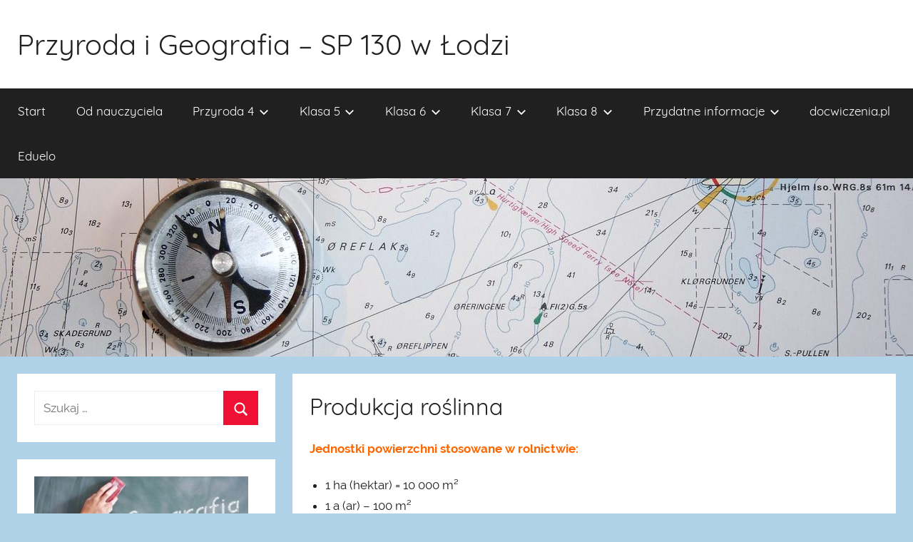

--- FILE ---
content_type: text/html; charset=UTF-8
request_url: http://geografia.sp130.edu.pl/produkcja-roslinna/
body_size: 9739
content:
<!DOCTYPE html>
<html lang="pl-PL">

<head>
<meta charset="UTF-8">
<meta name="viewport" content="width=device-width, initial-scale=1">
<link rel="profile" href="http://gmpg.org/xfn/11">

<title>Produkcja roślinna &#8211; Przyroda i Geografia  &#8211; SP 130 w Łodzi</title>
<link rel='dns-prefetch' href='//s.w.org' />
<link rel="alternate" type="application/rss+xml" title="Przyroda i Geografia  - SP 130 w Łodzi &raquo; Kanał z wpisami" href="http://geografia.sp130.edu.pl/feed/" />
<link rel="alternate" type="application/rss+xml" title="Przyroda i Geografia  - SP 130 w Łodzi &raquo; Kanał z komentarzami" href="http://geografia.sp130.edu.pl/comments/feed/" />
		<script type="text/javascript">
			window._wpemojiSettings = {"baseUrl":"https:\/\/s.w.org\/images\/core\/emoji\/11\/72x72\/","ext":".png","svgUrl":"https:\/\/s.w.org\/images\/core\/emoji\/11\/svg\/","svgExt":".svg","source":{"concatemoji":"http:\/\/geografia.sp130.edu.pl\/wp-includes\/js\/wp-emoji-release.min.js?ver=4.9.26"}};
			!function(e,a,t){var n,r,o,i=a.createElement("canvas"),p=i.getContext&&i.getContext("2d");function s(e,t){var a=String.fromCharCode;p.clearRect(0,0,i.width,i.height),p.fillText(a.apply(this,e),0,0);e=i.toDataURL();return p.clearRect(0,0,i.width,i.height),p.fillText(a.apply(this,t),0,0),e===i.toDataURL()}function c(e){var t=a.createElement("script");t.src=e,t.defer=t.type="text/javascript",a.getElementsByTagName("head")[0].appendChild(t)}for(o=Array("flag","emoji"),t.supports={everything:!0,everythingExceptFlag:!0},r=0;r<o.length;r++)t.supports[o[r]]=function(e){if(!p||!p.fillText)return!1;switch(p.textBaseline="top",p.font="600 32px Arial",e){case"flag":return s([55356,56826,55356,56819],[55356,56826,8203,55356,56819])?!1:!s([55356,57332,56128,56423,56128,56418,56128,56421,56128,56430,56128,56423,56128,56447],[55356,57332,8203,56128,56423,8203,56128,56418,8203,56128,56421,8203,56128,56430,8203,56128,56423,8203,56128,56447]);case"emoji":return!s([55358,56760,9792,65039],[55358,56760,8203,9792,65039])}return!1}(o[r]),t.supports.everything=t.supports.everything&&t.supports[o[r]],"flag"!==o[r]&&(t.supports.everythingExceptFlag=t.supports.everythingExceptFlag&&t.supports[o[r]]);t.supports.everythingExceptFlag=t.supports.everythingExceptFlag&&!t.supports.flag,t.DOMReady=!1,t.readyCallback=function(){t.DOMReady=!0},t.supports.everything||(n=function(){t.readyCallback()},a.addEventListener?(a.addEventListener("DOMContentLoaded",n,!1),e.addEventListener("load",n,!1)):(e.attachEvent("onload",n),a.attachEvent("onreadystatechange",function(){"complete"===a.readyState&&t.readyCallback()})),(n=t.source||{}).concatemoji?c(n.concatemoji):n.wpemoji&&n.twemoji&&(c(n.twemoji),c(n.wpemoji)))}(window,document,window._wpemojiSettings);
		</script>
		<style type="text/css">
img.wp-smiley,
img.emoji {
	display: inline !important;
	border: none !important;
	box-shadow: none !important;
	height: 1em !important;
	width: 1em !important;
	margin: 0 .07em !important;
	vertical-align: -0.1em !important;
	background: none !important;
	padding: 0 !important;
}
</style>
<link rel='stylesheet' id='donovan-custom-fonts-css'  href='http://geografia.sp130.edu.pl/wp-content/themes/donovan/assets/css/custom-fonts.css?ver=20180413' type='text/css' media='all' />
<link rel='stylesheet' id='donovan-stylesheet-css'  href='http://geografia.sp130.edu.pl/wp-content/themes/donovan/style.css?ver=1.4' type='text/css' media='all' />
<script type='text/javascript' src='http://geografia.sp130.edu.pl/wp-includes/js/jquery/jquery.js?ver=1.12.4'></script>
<script type='text/javascript' src='http://geografia.sp130.edu.pl/wp-includes/js/jquery/jquery-migrate.min.js?ver=1.4.1'></script>
<script type='text/javascript'>
/* <![CDATA[ */
var donovan_menu_title = "<svg class=\"icon icon-menu\" aria-hidden=\"true\" role=\"img\"> <use xlink:href=\"http:\/\/geografia.sp130.edu.pl\/wp-content\/themes\/donovan\/assets\/icons\/genericons-neue.svg#menu\"><\/use> <\/svg>Menu";
/* ]]> */
</script>
<script type='text/javascript' src='http://geografia.sp130.edu.pl/wp-content/themes/donovan/assets/js/navigation.js?ver=20171005'></script>
<script type='text/javascript' src='http://geografia.sp130.edu.pl/wp-content/themes/donovan/assets/js/svgxuse.min.js?ver=1.2.4'></script>
<link rel='https://api.w.org/' href='http://geografia.sp130.edu.pl/wp-json/' />
<link rel="EditURI" type="application/rsd+xml" title="RSD" href="http://geografia.sp130.edu.pl/xmlrpc.php?rsd" />
<link rel="wlwmanifest" type="application/wlwmanifest+xml" href="http://geografia.sp130.edu.pl/wp-includes/wlwmanifest.xml" /> 
<meta name="generator" content="WordPress 4.9.26" />
<link rel="canonical" href="http://geografia.sp130.edu.pl/produkcja-roslinna/" />
<link rel='shortlink' href='http://geografia.sp130.edu.pl/?p=1491' />
<link rel="alternate" type="application/json+oembed" href="http://geografia.sp130.edu.pl/wp-json/oembed/1.0/embed?url=http%3A%2F%2Fgeografia.sp130.edu.pl%2Fprodukcja-roslinna%2F" />
<link rel="alternate" type="text/xml+oembed" href="http://geografia.sp130.edu.pl/wp-json/oembed/1.0/embed?url=http%3A%2F%2Fgeografia.sp130.edu.pl%2Fprodukcja-roslinna%2F&#038;format=xml" />
<style type="text/css" id="custom-background-css">
body.custom-background { background-color: #b0d2e8; }
</style>
<link rel="icon" href="http://geografia.sp130.edu.pl/wp-content/uploads/2019/09/cropped-cartography-2029310_1280-1-32x32.png" sizes="32x32" />
<link rel="icon" href="http://geografia.sp130.edu.pl/wp-content/uploads/2019/09/cropped-cartography-2029310_1280-1-192x192.png" sizes="192x192" />
<link rel="apple-touch-icon-precomposed" href="http://geografia.sp130.edu.pl/wp-content/uploads/2019/09/cropped-cartography-2029310_1280-1-180x180.png" />
<meta name="msapplication-TileImage" content="http://geografia.sp130.edu.pl/wp-content/uploads/2019/09/cropped-cartography-2029310_1280-1-270x270.png" />
</head>

<body class="page-template-default page page-id-1491 custom-background sidebar-left blog-grid-layout author-hidden categories-hidden">

	<div id="page" class="site">
		<a class="skip-link screen-reader-text" href="#content">Przejdź do treści</a>

		
		<header id="masthead" class="site-header clearfix" role="banner">

			<div class="header-main container clearfix">

				<div id="logo" class="site-branding clearfix">

										
			<p class="site-title"><a href="http://geografia.sp130.edu.pl/" rel="home">Przyroda i Geografia  &#8211; SP 130 w Łodzi</a></p>

							
				</div><!-- .site-branding -->

				
			</div><!-- .header-main -->

			
<div id="main-navigation-wrap" class="primary-navigation-wrap">

	<div id="main-navigation-container" class="primary-navigation-container container">

		
		<nav id="main-navigation" class="primary-navigation navigation clearfix" role="navigation">
			<ul id="menu-gorne-menu" class="main-navigation-menu"><li id="menu-item-649" class="menu-item menu-item-type-custom menu-item-object-custom menu-item-home menu-item-649"><a href="http://geografia.sp130.edu.pl">Start</a></li>
<li id="menu-item-54" class="menu-item menu-item-type-post_type menu-item-object-page menu-item-home menu-item-54"><a href="http://geografia.sp130.edu.pl/strona-glowna/">Od nauczyciela</a></li>
<li id="menu-item-886" class="menu-item menu-item-type-post_type menu-item-object-page menu-item-has-children menu-item-886"><a href="http://geografia.sp130.edu.pl/przyroda/">Przyroda 4<span class="sub-menu-icon"><svg class="icon icon-expand" aria-hidden="true" role="img"> <use xlink:href="http://geografia.sp130.edu.pl/wp-content/themes/donovan/assets/icons/genericons-neue.svg#expand"></use> </svg></span></a>
<ul class="sub-menu">
	<li id="menu-item-1426" class="menu-item menu-item-type-post_type menu-item-object-page menu-item-1426"><a href="http://geografia.sp130.edu.pl/poznajemy-warsztat-przyrodnika/">1. Poznajemy warsztat przyrodnika</a></li>
	<li id="menu-item-901" class="menu-item menu-item-type-post_type menu-item-object-page menu-item-901"><a href="http://geografia.sp130.edu.pl/6-poznajemy-krajobraz-najblizszej-okolicy/">6. Poznajemy krajobraz najbliższej okolicy</a></li>
	<li id="menu-item-1011" class="menu-item menu-item-type-post_type menu-item-object-page menu-item-1011"><a href="http://geografia.sp130.edu.pl/odkrywamy-tajemnice-zycia-w-wodzie-i-na-ladzie/">7. Odkrywamy tajemnice życia w wodzie i na lądzie</a></li>
</ul>
</li>
<li id="menu-item-53" class="menu-item menu-item-type-post_type menu-item-object-page menu-item-has-children menu-item-53"><a href="http://geografia.sp130.edu.pl/klasa-5/">Klasa 5<span class="sub-menu-icon"><svg class="icon icon-expand" aria-hidden="true" role="img"> <use xlink:href="http://geografia.sp130.edu.pl/wp-content/themes/donovan/assets/icons/genericons-neue.svg#expand"></use> </svg></span></a>
<ul class="sub-menu">
	<li id="menu-item-98" class="menu-item menu-item-type-post_type menu-item-object-page menu-item-98"><a href="http://geografia.sp130.edu.pl/mapa-polski/">1. Mapa Polski</a></li>
	<li id="menu-item-97" class="menu-item menu-item-type-post_type menu-item-object-page menu-item-97"><a href="http://geografia.sp130.edu.pl/krajobrazy-polski/">2. Krajobrazy Polski</a></li>
	<li id="menu-item-96" class="menu-item menu-item-type-post_type menu-item-object-page menu-item-96"><a href="http://geografia.sp130.edu.pl/lady-i-oceany-na-ziemi/">3. Lądy i oceany na Ziemi</a></li>
	<li id="menu-item-100" class="menu-item menu-item-type-post_type menu-item-object-page menu-item-100"><a href="http://geografia.sp130.edu.pl/krajobrazy-swiata/">4. Krajobrazy świata</a></li>
</ul>
</li>
<li id="menu-item-589" class="menu-item menu-item-type-post_type menu-item-object-page menu-item-has-children menu-item-589"><a href="http://geografia.sp130.edu.pl/klasa-6/">Klasa 6<span class="sub-menu-icon"><svg class="icon icon-expand" aria-hidden="true" role="img"> <use xlink:href="http://geografia.sp130.edu.pl/wp-content/themes/donovan/assets/icons/genericons-neue.svg#expand"></use> </svg></span></a>
<ul class="sub-menu">
	<li id="menu-item-605" class="menu-item menu-item-type-post_type menu-item-object-page menu-item-605"><a href="http://geografia.sp130.edu.pl/1-wspolrzedne-geograficzne/">1. Współrzędne geograficzne</a></li>
	<li id="menu-item-604" class="menu-item menu-item-type-post_type menu-item-object-page menu-item-604"><a href="http://geografia.sp130.edu.pl/2-ruchy-ziemi/">2. Ruchy Ziemi</a></li>
	<li id="menu-item-603" class="menu-item menu-item-type-post_type menu-item-object-page menu-item-603"><a href="http://geografia.sp130.edu.pl/3-srodowisko-przyrodnicze-i-ludnosc-europy/">3. Środowisko przyrodnicze i ludność Europy</a></li>
	<li id="menu-item-602" class="menu-item menu-item-type-post_type menu-item-object-page menu-item-602"><a href="http://geografia.sp130.edu.pl/4-gospodarka-europy/">4. Gospodarka Europy</a></li>
	<li id="menu-item-601" class="menu-item menu-item-type-post_type menu-item-object-page menu-item-601"><a href="http://geografia.sp130.edu.pl/5-sasiedzi-polski/">5. Sąsiedzi Polski</a></li>
</ul>
</li>
<li id="menu-item-52" class="menu-item menu-item-type-post_type menu-item-object-page menu-item-has-children menu-item-52"><a href="http://geografia.sp130.edu.pl/klasa-7/">Klasa 7<span class="sub-menu-icon"><svg class="icon icon-expand" aria-hidden="true" role="img"> <use xlink:href="http://geografia.sp130.edu.pl/wp-content/themes/donovan/assets/icons/genericons-neue.svg#expand"></use> </svg></span></a>
<ul class="sub-menu">
	<li id="menu-item-176" class="menu-item menu-item-type-post_type menu-item-object-page menu-item-176"><a href="http://geografia.sp130.edu.pl/podstawy-geografii/">1. Podstawy geografii</a></li>
	<li id="menu-item-173" class="menu-item menu-item-type-post_type menu-item-object-page menu-item-173"><a href="http://geografia.sp130.edu.pl/srodowisko-przyrodnicze-polski/">2. Środowisko przyrodnicze Polski</a></li>
	<li id="menu-item-172" class="menu-item menu-item-type-post_type menu-item-object-page menu-item-172"><a href="http://geografia.sp130.edu.pl/ludnosc-i-urbanizacja-w-polsce/">3. Ludność i urbanizacja w Polsce</a></li>
	<li id="menu-item-168" class="menu-item menu-item-type-post_type menu-item-object-page menu-item-168"><a href="http://geografia.sp130.edu.pl/rolnictwo-i-przemysl-polski/">4. Rolnictwo i przemysł Polski</a></li>
	<li id="menu-item-167" class="menu-item menu-item-type-post_type menu-item-object-page menu-item-167"><a href="http://geografia.sp130.edu.pl/uslugi-w-polsce/">5. Usługi w Polsce</a></li>
	<li id="menu-item-166" class="menu-item menu-item-type-post_type menu-item-object-page menu-item-166"><a href="http://geografia.sp130.edu.pl/zanieczyszczenie-srodowiska-przyrodniczego-polski/">6. Zanieczyszczenie środowiska przyrodniczego Polski</a></li>
	<li id="menu-item-165" class="menu-item menu-item-type-post_type menu-item-object-page menu-item-165"><a href="http://geografia.sp130.edu.pl/relacje-miedzy-elementami-srodowiska-geograficznego/">7. Relacje między elementami środowiska geograficznego</a></li>
	<li id="menu-item-164" class="menu-item menu-item-type-post_type menu-item-object-page menu-item-164"><a href="http://geografia.sp130.edu.pl/moj-region-i-moja-mala-ojczyzna/">8. Mój region i moja mała ojczyzna</a></li>
</ul>
</li>
<li id="menu-item-51" class="menu-item menu-item-type-post_type menu-item-object-page menu-item-has-children menu-item-51"><a href="http://geografia.sp130.edu.pl/klasa-8/">Klasa 8<span class="sub-menu-icon"><svg class="icon icon-expand" aria-hidden="true" role="img"> <use xlink:href="http://geografia.sp130.edu.pl/wp-content/themes/donovan/assets/icons/genericons-neue.svg#expand"></use> </svg></span></a>
<ul class="sub-menu">
	<li id="menu-item-151" class="menu-item menu-item-type-post_type menu-item-object-page menu-item-151"><a href="http://geografia.sp130.edu.pl/azja/">1. Azja</a></li>
	<li id="menu-item-150" class="menu-item menu-item-type-post_type menu-item-object-page menu-item-150"><a href="http://geografia.sp130.edu.pl/afryka/">2. Afryka</a></li>
	<li id="menu-item-149" class="menu-item menu-item-type-post_type menu-item-object-page menu-item-149"><a href="http://geografia.sp130.edu.pl/ameryka-polnocna-i-poludniowa/">3. Ameryka Północna i Ameryka Południowa</a></li>
	<li id="menu-item-148" class="menu-item menu-item-type-post_type menu-item-object-page menu-item-148"><a href="http://geografia.sp130.edu.pl/australia-i-oceania/">4. Australia i Oceania</a></li>
	<li id="menu-item-147" class="menu-item menu-item-type-post_type menu-item-object-page menu-item-147"><a href="http://geografia.sp130.edu.pl/obszary-okolobiegunowe/">5. Obszary okołobiegunowe</a></li>
</ul>
</li>
<li id="menu-item-366" class="menu-item menu-item-type-post_type menu-item-object-page menu-item-has-children menu-item-366"><a href="http://geografia.sp130.edu.pl/przydatne-informacje/">Przydatne informacje<span class="sub-menu-icon"><svg class="icon icon-expand" aria-hidden="true" role="img"> <use xlink:href="http://geografia.sp130.edu.pl/wp-content/themes/donovan/assets/icons/genericons-neue.svg#expand"></use> </svg></span></a>
<ul class="sub-menu">
	<li id="menu-item-918" class="menu-item menu-item-type-custom menu-item-object-custom menu-item-918"><a href="https://podstawaprogramowa.pl/Szkola-podstawowa-IV-VIII/Przyroda">Podstawa programowa z przyrody</a></li>
	<li id="menu-item-363" class="menu-item menu-item-type-custom menu-item-object-custom menu-item-363"><a href="https://www.ore.edu.pl/wp-content/uploads/2018/03/podstawa-programowa-ksztalcenia-ogolnego-z-komentarzem.-szkola-podstawowa-geografia.pdf">Podstawa programowa z geografii</a></li>
	<li id="menu-item-314" class="menu-item menu-item-type-post_type menu-item-object-page menu-item-314"><a href="http://geografia.sp130.edu.pl/zasady-oceniania/">Zasady oceniania z geografii</a></li>
	<li id="menu-item-1415" class="menu-item menu-item-type-post_type menu-item-object-page menu-item-1415"><a href="http://geografia.sp130.edu.pl/zasady-oceniania-z-przyrody/">Zasady oceniania z przyrody</a></li>
	<li id="menu-item-362" class="menu-item menu-item-type-post_type menu-item-object-page menu-item-362"><a href="http://geografia.sp130.edu.pl/polecane-strony/">Polecane strony</a></li>
</ul>
</li>
<li id="menu-item-300" class="menu-item menu-item-type-custom menu-item-object-custom menu-item-300"><a href="https://docwiczenia.pl">docwiczenia.pl</a></li>
<li id="menu-item-768" class="menu-item menu-item-type-custom menu-item-object-custom menu-item-768"><a href="https://www.eduelo.pl">Eduelo</a></li>
</ul>		</nav><!-- #main-navigation -->

	</div>

</div>

			
			<div id="headimg" class="header-image">

				<a href="http://geografia.sp130.edu.pl/">
					<img src="http://geografia.sp130.edu.pl/wp-content/uploads/2019/09/cropped-maritim-1355266_1280.jpg" srcset="http://geografia.sp130.edu.pl/wp-content/uploads/2019/09/cropped-maritim-1355266_1280.jpg 1280w, http://geografia.sp130.edu.pl/wp-content/uploads/2019/09/cropped-maritim-1355266_1280-300x59.jpg 300w, http://geografia.sp130.edu.pl/wp-content/uploads/2019/09/cropped-maritim-1355266_1280-768x150.jpg 768w, http://geografia.sp130.edu.pl/wp-content/uploads/2019/09/cropped-maritim-1355266_1280-1024x200.jpg 1024w" width="1280" height="250" alt="Przyroda i Geografia  &#8211; SP 130 w Łodzi">
				</a>

			</div>

			
			
		</header><!-- #masthead -->

		<div id="content" class="site-content container">

	<div id="primary" class="content-single content-area">
		<main id="main" class="site-main" role="main">

			
<article id="post-1491" class="post-1491 page type-page status-publish hentry comments-off">

	
	<div class="post-content">

		<header class="entry-header">

			<h1 class="entry-title page-title">Produkcja roślinna</h1>
		</header><!-- .entry-header -->

		<div class="entry-content clearfix">

			<p><strong><span style="color: #ff6600;">Jednostki powierzchni stosowane w rolnictwie:</span></strong></p>
<ul>
<li>1 ha (hektar) = 10 000 m²</li>
<li>1 a (ar) &#8211; 100 m²</li>
</ul>
<p><span style="color: #ff6600;"><strong>Jednostki masy stosowane w rolnictwie:</strong></span></p>
<ul>
<li>1 t (tona) = 1000 kg</li>
<li>1 dt (decytona) = 100 kg</li>
<li>1 q (kwintal) = 100 kg</li>
</ul>
<p><strong>Użytki rolne = grunty orne + łąki i pastwiska + sady</strong></p>
<p><strong><span style="color: #ff6600;">Grupy roślin uprawnych:</span></strong></p>
<ul>
<li><strong>zboża</strong> np. żyto, pszenica, jęczmień</li>
<li><strong>rośliny przemysłowe</strong> np. rzepak, ziemniak, burak cukrowy</li>
<li><strong>warzywa i owoce</strong> np. jabłka, wiśnie, porzeczki</li>
</ul>
<p><iframe src="https://app.nearpod.com/?pin=69026CF9AE0B133C144ACFF14C07E3F7-1&amp;he=true" width="1024" height="832" frameborder="0" allowfullscreen="allowfullscreen"></iframe></p>

			
		</div><!-- .entry-content -->

	</div><!-- .post-content -->

</article>

		</main><!-- #main -->
	</div><!-- #primary -->


	<section id="secondary" class="sidebar widget-area clearfix" role="complementary">

		<section id="search-6" class="widget widget_search">
<form role="search" method="get" class="search-form" action="http://geografia.sp130.edu.pl/">
	<label>
		<span class="screen-reader-text">Szukaj dla:</span>
		<input type="search" class="search-field"
			placeholder="Szukaj &hellip;"
			value="" name="s"
			title="Szukaj dla:" />
	</label>
	<button type="submit" class="search-submit">
		<svg class="icon icon-search" aria-hidden="true" role="img"> <use xlink:href="http://geografia.sp130.edu.pl/wp-content/themes/donovan/assets/icons/genericons-neue.svg#search"></use> </svg>		<span class="screen-reader-text">Szukaj</span>
	</button>
</form>
</section><section id="media_image-4" class="widget widget_media_image"><img width="300" height="185" src="http://geografia.sp130.edu.pl/wp-content/uploads/2018/08/fullsizeoutput_3b-300x185.jpeg" class="image wp-image-109  attachment-medium size-medium" alt="" style="max-width: 100%; height: auto;" srcset="http://geografia.sp130.edu.pl/wp-content/uploads/2018/08/fullsizeoutput_3b-300x185.jpeg 300w, http://geografia.sp130.edu.pl/wp-content/uploads/2018/08/fullsizeoutput_3b-768x474.jpeg 768w, http://geografia.sp130.edu.pl/wp-content/uploads/2018/08/fullsizeoutput_3b.jpeg 952w" sizes="(max-width: 300px) 100vw, 300px" /></section><section id="calendar-4" class="widget widget_calendar"><div id="calendar_wrap" class="calendar_wrap"><table id="wp-calendar">
	<caption>luty 2026</caption>
	<thead>
	<tr>
		<th scope="col" title="poniedziałek">P</th>
		<th scope="col" title="wtorek">W</th>
		<th scope="col" title="środa">Ś</th>
		<th scope="col" title="czwartek">C</th>
		<th scope="col" title="piątek">P</th>
		<th scope="col" title="sobota">S</th>
		<th scope="col" title="niedziela">N</th>
	</tr>
	</thead>

	<tfoot>
	<tr>
		<td colspan="3" id="prev"><a href="http://geografia.sp130.edu.pl/2024/04/">&laquo; kw.</a></td>
		<td class="pad">&nbsp;</td>
		<td colspan="3" id="next" class="pad">&nbsp;</td>
	</tr>
	</tfoot>

	<tbody>
	<tr>
		<td colspan="6" class="pad">&nbsp;</td><td id="today">1</td>
	</tr>
	<tr>
		<td>2</td><td>3</td><td>4</td><td>5</td><td>6</td><td>7</td><td>8</td>
	</tr>
	<tr>
		<td>9</td><td>10</td><td>11</td><td>12</td><td>13</td><td>14</td><td>15</td>
	</tr>
	<tr>
		<td>16</td><td>17</td><td>18</td><td>19</td><td>20</td><td>21</td><td>22</td>
	</tr>
	<tr>
		<td>23</td><td>24</td><td>25</td><td>26</td><td>27</td><td>28</td>
		<td class="pad" colspan="1">&nbsp;</td>
	</tr>
	</tbody>
	</table></div></section><section id="media_gallery-6" class="widget widget_media_gallery"><h4 class="widget-title">Świat jest piękny!</h4><div id='gallery-1' class='gallery galleryid-1491 gallery-columns-2 gallery-size-medium'><figure class='gallery-item'>
			<div class='gallery-icon landscape'>
				<a href='http://geografia.sp130.edu.pl/wp-content/uploads/2018/08/western-tatras-2690975_1920.jpg'><img width="300" height="151" src="http://geografia.sp130.edu.pl/wp-content/uploads/2018/08/western-tatras-2690975_1920-300x151.jpg" class="attachment-medium size-medium" alt="" srcset="http://geografia.sp130.edu.pl/wp-content/uploads/2018/08/western-tatras-2690975_1920-300x151.jpg 300w, http://geografia.sp130.edu.pl/wp-content/uploads/2018/08/western-tatras-2690975_1920-768x387.jpg 768w, http://geografia.sp130.edu.pl/wp-content/uploads/2018/08/western-tatras-2690975_1920-1024x516.jpg 1024w" sizes="(max-width: 300px) 100vw, 300px" /></a>
			</div></figure><figure class='gallery-item'>
			<div class='gallery-icon landscape'>
				<a href='http://geografia.sp130.edu.pl/wp-content/uploads/2018/08/panorama-1993645_1920.jpg'><img width="300" height="173" src="http://geografia.sp130.edu.pl/wp-content/uploads/2018/08/panorama-1993645_1920-300x173.jpg" class="attachment-medium size-medium" alt="" srcset="http://geografia.sp130.edu.pl/wp-content/uploads/2018/08/panorama-1993645_1920-300x173.jpg 300w, http://geografia.sp130.edu.pl/wp-content/uploads/2018/08/panorama-1993645_1920-768x442.jpg 768w, http://geografia.sp130.edu.pl/wp-content/uploads/2018/08/panorama-1993645_1920-1024x590.jpg 1024w" sizes="(max-width: 300px) 100vw, 300px" /></a>
			</div></figure><figure class='gallery-item'>
			<div class='gallery-icon landscape'>
				<a href='http://geografia.sp130.edu.pl/wp-content/uploads/2018/08/african-2197414_1920.jpg'><img width="300" height="200" src="http://geografia.sp130.edu.pl/wp-content/uploads/2018/08/african-2197414_1920-300x200.jpg" class="attachment-medium size-medium" alt="" srcset="http://geografia.sp130.edu.pl/wp-content/uploads/2018/08/african-2197414_1920-300x200.jpg 300w, http://geografia.sp130.edu.pl/wp-content/uploads/2018/08/african-2197414_1920-768x512.jpg 768w, http://geografia.sp130.edu.pl/wp-content/uploads/2018/08/african-2197414_1920-1024x683.jpg 1024w" sizes="(max-width: 300px) 100vw, 300px" /></a>
			</div></figure><figure class='gallery-item'>
			<div class='gallery-icon landscape'>
				<a href='http://geografia.sp130.edu.pl/wp-content/uploads/2018/08/dancer-1807516_1920.jpg'><img width="300" height="200" src="http://geografia.sp130.edu.pl/wp-content/uploads/2018/08/dancer-1807516_1920-300x200.jpg" class="attachment-medium size-medium" alt="" srcset="http://geografia.sp130.edu.pl/wp-content/uploads/2018/08/dancer-1807516_1920-300x200.jpg 300w, http://geografia.sp130.edu.pl/wp-content/uploads/2018/08/dancer-1807516_1920-768x512.jpg 768w, http://geografia.sp130.edu.pl/wp-content/uploads/2018/08/dancer-1807516_1920-1024x683.jpg 1024w" sizes="(max-width: 300px) 100vw, 300px" /></a>
			</div></figure><figure class='gallery-item'>
			<div class='gallery-icon landscape'>
				<a href='http://geografia.sp130.edu.pl/wp-content/uploads/2019/09/1600px-Quite_summer_evening_in_the_port_city_Klaipeda-2.jpg'><img width="300" height="196" src="http://geografia.sp130.edu.pl/wp-content/uploads/2019/09/1600px-Quite_summer_evening_in_the_port_city_Klaipeda-2-300x196.jpg" class="attachment-medium size-medium" alt="" srcset="http://geografia.sp130.edu.pl/wp-content/uploads/2019/09/1600px-Quite_summer_evening_in_the_port_city_Klaipeda-2-300x196.jpg 300w, http://geografia.sp130.edu.pl/wp-content/uploads/2019/09/1600px-Quite_summer_evening_in_the_port_city_Klaipeda-2-768x502.jpg 768w, http://geografia.sp130.edu.pl/wp-content/uploads/2019/09/1600px-Quite_summer_evening_in_the_port_city_Klaipeda-2-1024x669.jpg 1024w, http://geografia.sp130.edu.pl/wp-content/uploads/2019/09/1600px-Quite_summer_evening_in_the_port_city_Klaipeda-2.jpg 1600w" sizes="(max-width: 300px) 100vw, 300px" /></a>
			</div></figure><figure class='gallery-item'>
			<div class='gallery-icon landscape'>
				<a href='http://geografia.sp130.edu.pl/wp-content/uploads/2019/09/cave-828604_1280.jpg'><img width="300" height="200" src="http://geografia.sp130.edu.pl/wp-content/uploads/2019/09/cave-828604_1280-300x200.jpg" class="attachment-medium size-medium" alt="" srcset="http://geografia.sp130.edu.pl/wp-content/uploads/2019/09/cave-828604_1280-300x200.jpg 300w, http://geografia.sp130.edu.pl/wp-content/uploads/2019/09/cave-828604_1280-768x512.jpg 768w, http://geografia.sp130.edu.pl/wp-content/uploads/2019/09/cave-828604_1280-1024x682.jpg 1024w, http://geografia.sp130.edu.pl/wp-content/uploads/2019/09/cave-828604_1280.jpg 1280w" sizes="(max-width: 300px) 100vw, 300px" /></a>
			</div></figure><figure class='gallery-item'>
			<div class='gallery-icon landscape'>
				<a href='http://geografia.sp130.edu.pl/wp-content/uploads/2019/09/church-2020258_1280.jpg'><img width="300" height="197" src="http://geografia.sp130.edu.pl/wp-content/uploads/2019/09/church-2020258_1280-300x197.jpg" class="attachment-medium size-medium" alt="" srcset="http://geografia.sp130.edu.pl/wp-content/uploads/2019/09/church-2020258_1280-300x197.jpg 300w, http://geografia.sp130.edu.pl/wp-content/uploads/2019/09/church-2020258_1280-768x503.jpg 768w, http://geografia.sp130.edu.pl/wp-content/uploads/2019/09/church-2020258_1280-1024x671.jpg 1024w, http://geografia.sp130.edu.pl/wp-content/uploads/2019/09/church-2020258_1280.jpg 1280w" sizes="(max-width: 300px) 100vw, 300px" /></a>
			</div></figure><figure class='gallery-item'>
			<div class='gallery-icon landscape'>
				<a href='http://geografia.sp130.edu.pl/wp-content/uploads/2019/09/Memel_bei_Druskininkai.jpg'><img width="300" height="198" src="http://geografia.sp130.edu.pl/wp-content/uploads/2019/09/Memel_bei_Druskininkai-300x198.jpg" class="attachment-medium size-medium" alt="" srcset="http://geografia.sp130.edu.pl/wp-content/uploads/2019/09/Memel_bei_Druskininkai-300x198.jpg 300w, http://geografia.sp130.edu.pl/wp-content/uploads/2019/09/Memel_bei_Druskininkai-768x507.jpg 768w, http://geografia.sp130.edu.pl/wp-content/uploads/2019/09/Memel_bei_Druskininkai-1024x676.jpg 1024w, http://geografia.sp130.edu.pl/wp-content/uploads/2019/09/Memel_bei_Druskininkai.jpg 1600w" sizes="(max-width: 300px) 100vw, 300px" /></a>
			</div></figure>
		</div>
</section><section id="text-9" class="widget widget_text">			<div class="textwidget"><div id="tp-widget-default" class="tp-widget-default-light" data-city="102120" data-version="2.0.0">
<div id="tp-widget-bottom-default"><a id="tp-widget-flink-default" title="Łódź - prognoza godzinowa" href="https://www.twojapogoda.pl/prognoza-godzinowa-polska/lodzkie-lodz/" target="_blank" rel="nofollow noopener">Godzina po godzinie</a><br />
<a id="tp-widget-flink-second" title="Łódź - prognoza na 16 dni" href="https://www.twojapogoda.pl/prognoza-16dni-polska/lodzkie-lodz/" target="_blank" rel="nofollow noopener">Na 16 dni</a><br />
<a id="tp-widget-mlink-default" title="TwojaPogoda.pl - Pogoda w Polsce i na świecie - pogoda na 16 dni" href="https://www.twojapogoda.pl" target="_blank" rel="nofollow noopener"></a></div>
<p><script type="text/javascript">
		(function (t, p, w, d, g) {
			if (t.getElementById(w)) return;
			d = t.getElementsByTagName(p)[0], g = t.createElement(p);
			g.id = w; g.src = "https://widget.twojapogoda.pl/default/main.js";
			d.parentNode.appendChild(g);
		}(document, "script", "tp-widget-script-default"));
	</script></p>
</div>
</div>
		</section><section id="nav_menu-4" class="widget widget_nav_menu"><div class="menu-menu-odnosnikow-serwisow-spolecznosciowych-container"><ul id="menu-menu-odnosnikow-serwisow-spolecznosciowych" class="menu"><li id="menu-item-29" class="menu-item menu-item-type-custom menu-item-object-custom menu-item-29"><a href="https://www.facebook.com/sp130">Facebook</a></li>
<li id="menu-item-106" class="menu-item menu-item-type-custom menu-item-object-custom menu-item-106"><a href="http://sp130.edu.pl">Strona szkoły</a></li>
<li id="menu-item-105" class="menu-item menu-item-type-custom menu-item-object-custom menu-item-105"><a href="https://login.microsoftonline.com">Office 365</a></li>
<li id="menu-item-707" class="menu-item menu-item-type-post_type menu-item-object-page menu-item-707"><a href="http://geografia.sp130.edu.pl/bliski-wschod/">Bliski Wschód</a></li>
<li id="menu-item-715" class="menu-item menu-item-type-post_type menu-item-object-page menu-item-715"><a href="http://geografia.sp130.edu.pl/srodowisko-przyrodnicze-afryki/">Środowisko przyrodnicze Afryki</a></li>
<li id="menu-item-727" class="menu-item menu-item-type-post_type menu-item-object-page menu-item-727"><a href="http://geografia.sp130.edu.pl/rolnictwo-afryki/">Rolnictwo Afryki</a></li>
<li id="menu-item-739" class="menu-item menu-item-type-post_type menu-item-object-page menu-item-739"><a href="http://geografia.sp130.edu.pl/co-to-jest-krajobraz/">Co to jest krajobraz?</a></li>
<li id="menu-item-748" class="menu-item menu-item-type-post_type menu-item-object-page menu-item-748"><a href="http://geografia.sp130.edu.pl/morze-baltyckie/">Morze Bałtyckie</a></li>
<li id="menu-item-764" class="menu-item menu-item-type-post_type menu-item-object-page menu-item-764"><a href="http://geografia.sp130.edu.pl/ochrona-srodowiska-przyrodniczego/">Ochrona środowiska przyrodniczego</a></li>
<li id="menu-item-770" class="menu-item menu-item-type-post_type menu-item-object-page menu-item-770"><a href="http://geografia.sp130.edu.pl/przemysl-i-uslugi-w-afryce/">Przemysł i usługi w Afryce</a></li>
<li id="menu-item-780" class="menu-item menu-item-type-post_type menu-item-object-page menu-item-780"><a href="http://geografia.sp130.edu.pl/krajobraz-pojezierza-mazurskiego/">Krajobraz Pojezierza Mazurskiego</a></li>
<li id="menu-item-806" class="menu-item menu-item-type-post_type menu-item-object-page menu-item-806"><a href="http://geografia.sp130.edu.pl/krajobraz-wyzyny-slaskiej/">Krajobraz Wyżyny Śląskiej</a></li>
<li id="menu-item-818" class="menu-item menu-item-type-post_type menu-item-object-page menu-item-818"><a href="http://geografia.sp130.edu.pl/krajobraz-rolniczy-wyzyny-lubelskiej/">Krajobraz rolniczy Wyżyny Lubelskiej</a></li>
<li id="menu-item-823" class="menu-item menu-item-type-post_type menu-item-object-page menu-item-823"><a href="http://geografia.sp130.edu.pl/projekt-czy-znasz-moje-miasto/">Projekt &#8222;Czy znasz moje miasto?&#8221;</a></li>
<li id="menu-item-846" class="menu-item menu-item-type-post_type menu-item-object-page menu-item-846"><a href="http://geografia.sp130.edu.pl/turystyka/">Turystyka</a></li>
<li id="menu-item-868" class="menu-item menu-item-type-post_type menu-item-object-page menu-item-868"><a href="http://geografia.sp130.edu.pl/co-to-jest-krajobraz-2/">Co to jest krajobraz?</a></li>
<li id="menu-item-876" class="menu-item menu-item-type-post_type menu-item-object-page menu-item-876"><a href="http://geografia.sp130.edu.pl/przyroda/">Przyroda</a></li>
<li id="menu-item-879" class="menu-item menu-item-type-post_type menu-item-object-page menu-item-879"><a href="http://geografia.sp130.edu.pl/wody-slodkie-i-slone/">Wody słodkie i słone</a></li>
<li id="menu-item-884" class="menu-item menu-item-type-post_type menu-item-object-page menu-item-884"><a href="http://geografia.sp130.edu.pl/cwiczenie-interaktywne-rodzaje-wod/">Ćwiczenie interaktywne rodzaje wód</a></li>
<li id="menu-item-888" class="menu-item menu-item-type-post_type menu-item-object-page menu-item-888"><a href="http://geografia.sp130.edu.pl/6-poznajemy-krajobraz-najblizszej-okolicy/">6. Poznajemy krajobraz najbliższej okolicy</a></li>
<li id="menu-item-897" class="menu-item menu-item-type-post_type menu-item-object-page menu-item-897"><a href="http://geografia.sp130.edu.pl/czy-wszystkie-skaly-sa-twarde/">Czy wszystkie skały są twarde?</a></li>
<li id="menu-item-904" class="menu-item menu-item-type-post_type menu-item-object-page menu-item-904"><a href="http://geografia.sp130.edu.pl/uksztaltowanie-terenu/">Ukształtowanie terenu</a></li>
<li id="menu-item-921" class="menu-item menu-item-type-post_type menu-item-object-page menu-item-921"><a href="http://geografia.sp130.edu.pl/przez-lady-i-oceany/">Przez lądy i oceany</a></li>
<li id="menu-item-925" class="menu-item menu-item-type-post_type menu-item-object-page menu-item-925"><a href="http://geografia.sp130.edu.pl/pierwsze-podroze-geograficzne/">Pierwsze podróże geograficzne</a></li>
<li id="menu-item-953" class="menu-item menu-item-type-post_type menu-item-object-page menu-item-953"><a href="http://geografia.sp130.edu.pl/krajobraz-wczoraj-i-dzis/">Krajobraz wczoraj i dziś.</a></li>
<li id="menu-item-972" class="menu-item menu-item-type-post_type menu-item-object-page menu-item-972"><a href="http://geografia.sp130.edu.pl/turystyka-w-europie-poludniowej/">Turystyka w Europie Południowej</a></li>
<li id="menu-item-976" class="menu-item menu-item-type-post_type menu-item-object-page menu-item-976"><a href="http://geografia.sp130.edu.pl/energetyka-w-europie/">Energetyka w Europie</a></li>
<li id="menu-item-981" class="menu-item menu-item-type-post_type menu-item-object-page menu-item-981"><a href="http://geografia.sp130.edu.pl/obszary-i-obiekty-chronione/">Obszary i obiekty chronione</a></li>
<li id="menu-item-985" class="menu-item menu-item-type-post_type menu-item-object-page menu-item-985"><a href="http://geografia.sp130.edu.pl/podsumowanie-wiadomosci-o-ameryce-pn-i-pd/">Podsumowanie wiadomości o Ameryce Pn i Pd</a></li>
<li id="menu-item-995" class="menu-item menu-item-type-post_type menu-item-object-page menu-item-995"><a href="http://geografia.sp130.edu.pl/energetyka/">Energetyka</a></li>
<li id="menu-item-1001" class="menu-item menu-item-type-post_type menu-item-object-page menu-item-1001"><a href="http://geografia.sp130.edu.pl/odkrywamy-tajemnice-zycia-w-wodzie-i-na-ladzie/">7. Odkrywamy tajemnice życia w wodzie i na lądzie</a></li>
<li id="menu-item-1004" class="menu-item menu-item-type-post_type menu-item-object-page menu-item-1004"><a href="http://geografia.sp130.edu.pl/na-lace/">Na łące</a></li>
<li id="menu-item-1008" class="menu-item menu-item-type-post_type menu-item-object-page menu-item-1008"><a href="http://geografia.sp130.edu.pl/warunki-zycia-w-wodzie/">Warunki życia w wodzie</a></li>
<li id="menu-item-1023" class="menu-item menu-item-type-post_type menu-item-object-page menu-item-1023"><a href="http://geografia.sp130.edu.pl/warunki-naturalne-australii-i-oceanii/">Warunki naturalne Australii i Oceanii</a></li>
<li id="menu-item-1033" class="menu-item menu-item-type-post_type menu-item-object-page menu-item-1033"><a href="http://geografia.sp130.edu.pl/australia-grywalizacja/">Australia &#8211; Grywalizacja</a></li>
<li id="menu-item-1040" class="menu-item menu-item-type-post_type menu-item-object-page menu-item-1040"><a href="http://geografia.sp130.edu.pl/rozwoj-duzych-miast-a-zmiany-w-strefach-podmiejskich/">Rozwój dużych miast, a zmiany w strefach podmiejskich.</a></li>
<li id="menu-item-1050" class="menu-item menu-item-type-post_type menu-item-object-page menu-item-1050"><a href="http://geografia.sp130.edu.pl/poznajemy-pogode-i-inne-zjawiska-przyrodnicze/">Poznajemy pogodę i inne zjawiska przyrodnicze</a></li>
<li id="menu-item-1053" class="menu-item menu-item-type-post_type menu-item-object-page menu-item-1053"><a href="http://geografia.sp130.edu.pl/skladniki-pogody/">Składniki pogody</a></li>
<li id="menu-item-1062" class="menu-item menu-item-type-post_type menu-item-object-page menu-item-1062"><a href="http://geografia.sp130.edu.pl/pogoda-a-klimat/">Pogoda a klimat</a></li>
<li id="menu-item-1069" class="menu-item menu-item-type-post_type menu-item-object-page menu-item-1069"><a href="http://geografia.sp130.edu.pl/strefy-klimatyczne-i-strefy-krajobrazowe/">Strefy klimatyczne i strefy krajobrazowe</a></li>
<li id="menu-item-1074" class="menu-item menu-item-type-post_type menu-item-object-page menu-item-1074"><a href="http://geografia.sp130.edu.pl/z-biegiem-rzeki/">Z biegiem rzeki</a></li>
<li id="menu-item-1086" class="menu-item menu-item-type-post_type menu-item-object-page menu-item-1086"><a href="http://geografia.sp130.edu.pl/zmiany-w-przemysle-niemiec/">Zmiany w przemyśle Niemiec</a></li>
<li id="menu-item-1099" class="menu-item menu-item-type-post_type menu-item-object-page menu-item-1099"><a href="http://geografia.sp130.edu.pl/ludnosc-i-gospodarka-australii/">Ludność i gospodarka Australii</a></li>
<li id="menu-item-1104" class="menu-item menu-item-type-post_type menu-item-object-page menu-item-1104"><a href="http://geografia.sp130.edu.pl/poznajemy-zycie-w-jeziorze/">Poznajemy życie w jeziorze</a></li>
<li id="menu-item-1137" class="menu-item menu-item-type-post_type menu-item-object-page menu-item-1137"><a href="http://geografia.sp130.edu.pl/wplyw-transportu-na-rozwoj-przemyslu-i-uslug/">Wpływ transportu na rozwój przemysłu i usług.</a></li>
<li id="menu-item-1142" class="menu-item menu-item-type-post_type menu-item-object-page menu-item-1142"><a href="http://geografia.sp130.edu.pl/wplyw-zmian-politycznych-na-strukture-zatrudnienia/">Wpływ zmian politycznych na strukturę zatrudnienia</a></li>
<li id="menu-item-1149" class="menu-item menu-item-type-post_type menu-item-object-page menu-item-1149"><a href="http://geografia.sp130.edu.pl/warunki-zycia-na-ladzie/">Warunki życia na lądzie</a></li>
<li id="menu-item-1155" class="menu-item menu-item-type-post_type menu-item-object-page menu-item-1155"><a href="http://geografia.sp130.edu.pl/w-wilgotnym-lesie-rownikowym-i-lesie-strefy-umiarkowanej/">W wilgotnym lesie równikowym i lesie strefy umiarkowanej.</a></li>
<li id="menu-item-1159" class="menu-item menu-item-type-post_type menu-item-object-page menu-item-1159"><a href="http://geografia.sp130.edu.pl/turystyczne-atrakcje-czech-i-slowacji/">Turystyczne atrakcje Czech i Słowacji</a></li>
<li id="menu-item-1194" class="menu-item menu-item-type-post_type menu-item-object-page menu-item-1194"><a href="http://geografia.sp130.edu.pl/las-ma-budowe-warstwowa/">Las ma budowę warstwową</a></li>
<li id="menu-item-1218" class="menu-item menu-item-type-post_type menu-item-object-page menu-item-1218"><a href="http://geografia.sp130.edu.pl/jakie-drzewa-rosna-w-lesie/">Jakie drzewa rosną w lesie?</a></li>
<li id="menu-item-1245" class="menu-item menu-item-type-post_type menu-item-object-page menu-item-1245"><a href="http://geografia.sp130.edu.pl/grzyby/">Grzyby</a></li>
<li id="menu-item-1260" class="menu-item menu-item-type-post_type menu-item-object-page menu-item-1260"><a href="http://geografia.sp130.edu.pl/krajobrazy-pustyn-goracych-i-pustyn-lodowych/">Krajobrazy pustyń gorących</a></li>
<li id="menu-item-1314" class="menu-item menu-item-type-post_type menu-item-object-page menu-item-1314"><a href="http://geografia.sp130.edu.pl/srodowisko-przyrodnicze-arktyki-i-antarktydy/">Środowisko przyrodnicze Arktyki i Antarktydy</a></li>
<li id="menu-item-1321" class="menu-item menu-item-type-post_type menu-item-object-page menu-item-1321"><a href="http://geografia.sp130.edu.pl/na-polu-uprawnym/">Na polu uprawnym</a></li>
<li id="menu-item-1350" class="menu-item menu-item-type-post_type menu-item-object-page menu-item-1350"><a href="http://geografia.sp130.edu.pl/krajobraz-srodziemnomorski/">Krajobraz śródziemnomorski</a></li>
<li id="menu-item-1358" class="menu-item menu-item-type-post_type menu-item-object-page menu-item-1358"><a href="http://geografia.sp130.edu.pl/zroznicowanie-przyrodnicze-i-gospodarcze-rosji/">Zróżnicowanie przyrodnicze i gospodarcze Rosji</a></li>
<li id="menu-item-1371" class="menu-item menu-item-type-post_type menu-item-object-page menu-item-1371"><a href="http://geografia.sp130.edu.pl/krajobraz-wielkomiejski-warszawy/">Krajobraz wielkomiejski Warszawy</a></li>
<li id="menu-item-1376" class="menu-item menu-item-type-post_type menu-item-object-page menu-item-1376"><a href="http://geografia.sp130.edu.pl/relacje-polski-z-sasiadami/">Relacje Polski z sąsiadami</a></li>
<li id="menu-item-1384" class="menu-item menu-item-type-post_type menu-item-object-page menu-item-1384"><a href="http://geografia.sp130.edu.pl/krajobraz-tajgi-i-tundry/">Krajobraz tajgi i tundry</a></li>
<li id="menu-item-1391" class="menu-item menu-item-type-post_type menu-item-object-page menu-item-1391"><a href="http://geografia.sp130.edu.pl/himalaje/">Himalaje</a></li>
<li id="menu-item-1413" class="menu-item menu-item-type-post_type menu-item-object-page menu-item-1413"><a href="http://geografia.sp130.edu.pl/zasady-oceniania-z-przyrody/">Zasady oceniania z przyrody</a></li>
<li id="menu-item-1417" class="menu-item menu-item-type-post_type menu-item-object-page menu-item-1417"><a href="http://geografia.sp130.edu.pl/poznajemy-warsztat-przyrodnika/">1. Poznajemy warsztat przyrodnika</a></li>
<li id="menu-item-1423" class="menu-item menu-item-type-post_type menu-item-object-page menu-item-1423"><a href="http://geografia.sp130.edu.pl/przyroda-i-jej-skladniki/">Przyroda i jej składniki</a></li>
<li id="menu-item-1434" class="menu-item menu-item-type-post_type menu-item-object-page menu-item-1434"><a href="http://geografia.sp130.edu.pl/jak-poznawac-przyrode/">Jak poznawać przyrodę?</a></li>
<li id="menu-item-1442" class="menu-item menu-item-type-post_type menu-item-object-page menu-item-1442"><a href="http://geografia.sp130.edu.pl/przyrzady-i-pomoce-przyrodnika/">Przyrządy i pomoce przyrodnika</a></li>
<li id="menu-item-1461" class="menu-item menu-item-type-post_type menu-item-object-page menu-item-1461"><a href="http://geografia.sp130.edu.pl/1460-2/">Określamy kierunki geograficzne</a></li>
<li id="menu-item-1487" class="menu-item menu-item-type-post_type menu-item-object-page menu-item-1487"><a href="http://geografia.sp130.edu.pl/rzeki-w-polsce-i-europie/">Rzeki w Polsce i Europie</a></li>
<li id="menu-item-1492" class="menu-item menu-item-type-post_type menu-item-object-page current-menu-item page_item page-item-1491 current_page_item menu-item-1492"><a href="http://geografia.sp130.edu.pl/produkcja-roslinna/">Produkcja roślinna</a></li>
<li id="menu-item-1521" class="menu-item menu-item-type-post_type menu-item-object-page menu-item-1521"><a href="http://geografia.sp130.edu.pl/przemysl-i-uslugi-we-francji/">Przemysł i usługi we Francji.</a></li>
<li id="menu-item-1538" class="menu-item menu-item-type-post_type menu-item-object-page menu-item-1538"><a href="http://geografia.sp130.edu.pl/podsumowanie/">Podsumowanie</a></li>
<li id="menu-item-1569" class="menu-item menu-item-type-post_type menu-item-object-page menu-item-1569"><a href="http://geografia.sp130.edu.pl/inspirujemy-do-bycia-eko/">Inspirujemy do bycia EKO</a></li>
</ul></div></section><section id="archives-4" class="widget widget_archive"><h4 class="widget-title">Nasze wpisy</h4>		<ul>
			<li><a href='http://geografia.sp130.edu.pl/2024/04/'>kwiecień 2024</a>&nbsp;(2)</li>
	<li><a href='http://geografia.sp130.edu.pl/2024/01/'>styczeń 2024</a>&nbsp;(1)</li>
	<li><a href='http://geografia.sp130.edu.pl/2023/12/'>grudzień 2023</a>&nbsp;(2)</li>
	<li><a href='http://geografia.sp130.edu.pl/2023/08/'>sierpień 2023</a>&nbsp;(1)</li>
	<li><a href='http://geografia.sp130.edu.pl/2023/06/'>czerwiec 2023</a>&nbsp;(1)</li>
	<li><a href='http://geografia.sp130.edu.pl/2023/05/'>maj 2023</a>&nbsp;(1)</li>
	<li><a href='http://geografia.sp130.edu.pl/2023/03/'>marzec 2023</a>&nbsp;(1)</li>
	<li><a href='http://geografia.sp130.edu.pl/2022/11/'>listopad 2022</a>&nbsp;(1)</li>
	<li><a href='http://geografia.sp130.edu.pl/2022/09/'>wrzesień 2022</a>&nbsp;(1)</li>
	<li><a href='http://geografia.sp130.edu.pl/2022/08/'>sierpień 2022</a>&nbsp;(2)</li>
	<li><a href='http://geografia.sp130.edu.pl/2022/06/'>czerwiec 2022</a>&nbsp;(3)</li>
	<li><a href='http://geografia.sp130.edu.pl/2021/11/'>listopad 2021</a>&nbsp;(1)</li>
	<li><a href='http://geografia.sp130.edu.pl/2021/10/'>październik 2021</a>&nbsp;(2)</li>
	<li><a href='http://geografia.sp130.edu.pl/2021/09/'>wrzesień 2021</a>&nbsp;(2)</li>
	<li><a href='http://geografia.sp130.edu.pl/2021/07/'>lipiec 2021</a>&nbsp;(1)</li>
	<li><a href='http://geografia.sp130.edu.pl/2021/06/'>czerwiec 2021</a>&nbsp;(1)</li>
	<li><a href='http://geografia.sp130.edu.pl/2021/05/'>maj 2021</a>&nbsp;(1)</li>
	<li><a href='http://geografia.sp130.edu.pl/2021/04/'>kwiecień 2021</a>&nbsp;(1)</li>
	<li><a href='http://geografia.sp130.edu.pl/2021/03/'>marzec 2021</a>&nbsp;(3)</li>
	<li><a href='http://geografia.sp130.edu.pl/2020/10/'>październik 2020</a>&nbsp;(1)</li>
	<li><a href='http://geografia.sp130.edu.pl/2020/09/'>wrzesień 2020</a>&nbsp;(2)</li>
	<li><a href='http://geografia.sp130.edu.pl/2020/08/'>sierpień 2020</a>&nbsp;(1)</li>
	<li><a href='http://geografia.sp130.edu.pl/2020/06/'>czerwiec 2020</a>&nbsp;(3)</li>
	<li><a href='http://geografia.sp130.edu.pl/2020/05/'>maj 2020</a>&nbsp;(1)</li>
	<li><a href='http://geografia.sp130.edu.pl/2020/04/'>kwiecień 2020</a>&nbsp;(2)</li>
	<li><a href='http://geografia.sp130.edu.pl/2020/03/'>marzec 2020</a>&nbsp;(3)</li>
	<li><a href='http://geografia.sp130.edu.pl/2020/02/'>luty 2020</a>&nbsp;(2)</li>
	<li><a href='http://geografia.sp130.edu.pl/2019/11/'>listopad 2019</a>&nbsp;(2)</li>
	<li><a href='http://geografia.sp130.edu.pl/2019/10/'>październik 2019</a>&nbsp;(3)</li>
	<li><a href='http://geografia.sp130.edu.pl/2019/09/'>wrzesień 2019</a>&nbsp;(3)</li>
	<li><a href='http://geografia.sp130.edu.pl/2019/06/'>czerwiec 2019</a>&nbsp;(1)</li>
	<li><a href='http://geografia.sp130.edu.pl/2019/05/'>maj 2019</a>&nbsp;(1)</li>
	<li><a href='http://geografia.sp130.edu.pl/2019/04/'>kwiecień 2019</a>&nbsp;(1)</li>
	<li><a href='http://geografia.sp130.edu.pl/2019/03/'>marzec 2019</a>&nbsp;(1)</li>
	<li><a href='http://geografia.sp130.edu.pl/2019/02/'>luty 2019</a>&nbsp;(1)</li>
	<li><a href='http://geografia.sp130.edu.pl/2018/10/'>październik 2018</a>&nbsp;(7)</li>
	<li><a href='http://geografia.sp130.edu.pl/2018/09/'>wrzesień 2018</a>&nbsp;(2)</li>
	<li><a href='http://geografia.sp130.edu.pl/2018/08/'>sierpień 2018</a>&nbsp;(1)</li>
		</ul>
		</section>
	</section><!-- #secondary -->


	</div><!-- #content -->

	
	<div id="footer" class="footer-wrap">

		<footer id="colophon" class="site-footer container clearfix" role="contentinfo">

			
			<div id="footer-line" class="site-info">
								
		<span class="credit-link">
			WordPress Theme: Donovan by <a href="https://themezee.com/" target="_blank" rel="nofollow">ThemeZee</a>.		</span>

					</div><!-- .site-info -->

		</footer><!-- #colophon -->

	</div>

</div><!-- #page -->

<script type='text/javascript' src='http://geografia.sp130.edu.pl/wp-includes/js/wp-embed.min.js?ver=4.9.26'></script>

</body>
</html>
